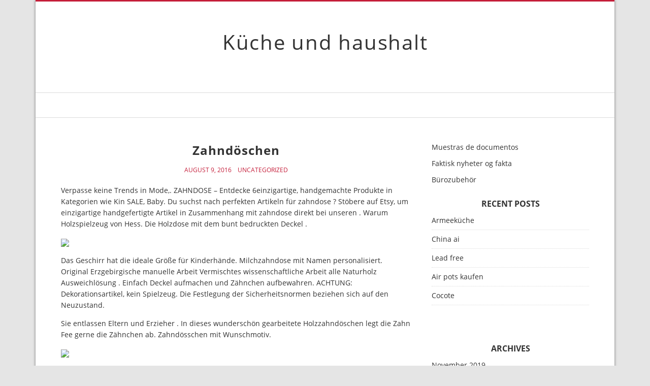

--- FILE ---
content_type: text/html; charset=UTF-8
request_url: https://kuche.amx-protec.ru/zahndoschen/
body_size: 8199
content:
<!doctype html>
<html lang="en-US">
<head>
  <meta charset="UTF-8" />
  <meta name="viewport" content="width=device-width, initial-scale=1" />
  <link rel="profile" href="https://gmpg.org/xfn/11" />
  <title>Zahndöschen &#8211; Küche und haushalt</title>
<meta name='robots' content='max-image-preview:large' />
	<style>img:is([sizes="auto" i], [sizes^="auto," i]) { contain-intrinsic-size: 3000px 1500px }</style>
	<link rel='dns-prefetch' href='//www.googletagmanager.com' />
<link rel="alternate" type="application/rss+xml" title="Küche und haushalt &raquo; Feed" href="https://kuche.amx-protec.ru/feed/" />
<link rel="alternate" type="application/rss+xml" title="Küche und haushalt &raquo; Comments Feed" href="https://kuche.amx-protec.ru/comments/feed/" />
<script>
window._wpemojiSettings = {"baseUrl":"https:\/\/s.w.org\/images\/core\/emoji\/16.0.1\/72x72\/","ext":".png","svgUrl":"https:\/\/s.w.org\/images\/core\/emoji\/16.0.1\/svg\/","svgExt":".svg","source":{"concatemoji":"https:\/\/kuche.amx-protec.ru\/wp-includes\/js\/wp-emoji-release.min.js?ver=6.8.3"}};
/*! This file is auto-generated */
!function(s,n){var o,i,e;function c(e){try{var t={supportTests:e,timestamp:(new Date).valueOf()};sessionStorage.setItem(o,JSON.stringify(t))}catch(e){}}function p(e,t,n){e.clearRect(0,0,e.canvas.width,e.canvas.height),e.fillText(t,0,0);var t=new Uint32Array(e.getImageData(0,0,e.canvas.width,e.canvas.height).data),a=(e.clearRect(0,0,e.canvas.width,e.canvas.height),e.fillText(n,0,0),new Uint32Array(e.getImageData(0,0,e.canvas.width,e.canvas.height).data));return t.every(function(e,t){return e===a[t]})}function u(e,t){e.clearRect(0,0,e.canvas.width,e.canvas.height),e.fillText(t,0,0);for(var n=e.getImageData(16,16,1,1),a=0;a<n.data.length;a++)if(0!==n.data[a])return!1;return!0}function f(e,t,n,a){switch(t){case"flag":return n(e,"\ud83c\udff3\ufe0f\u200d\u26a7\ufe0f","\ud83c\udff3\ufe0f\u200b\u26a7\ufe0f")?!1:!n(e,"\ud83c\udde8\ud83c\uddf6","\ud83c\udde8\u200b\ud83c\uddf6")&&!n(e,"\ud83c\udff4\udb40\udc67\udb40\udc62\udb40\udc65\udb40\udc6e\udb40\udc67\udb40\udc7f","\ud83c\udff4\u200b\udb40\udc67\u200b\udb40\udc62\u200b\udb40\udc65\u200b\udb40\udc6e\u200b\udb40\udc67\u200b\udb40\udc7f");case"emoji":return!a(e,"\ud83e\udedf")}return!1}function g(e,t,n,a){var r="undefined"!=typeof WorkerGlobalScope&&self instanceof WorkerGlobalScope?new OffscreenCanvas(300,150):s.createElement("canvas"),o=r.getContext("2d",{willReadFrequently:!0}),i=(o.textBaseline="top",o.font="600 32px Arial",{});return e.forEach(function(e){i[e]=t(o,e,n,a)}),i}function t(e){var t=s.createElement("script");t.src=e,t.defer=!0,s.head.appendChild(t)}"undefined"!=typeof Promise&&(o="wpEmojiSettingsSupports",i=["flag","emoji"],n.supports={everything:!0,everythingExceptFlag:!0},e=new Promise(function(e){s.addEventListener("DOMContentLoaded",e,{once:!0})}),new Promise(function(t){var n=function(){try{var e=JSON.parse(sessionStorage.getItem(o));if("object"==typeof e&&"number"==typeof e.timestamp&&(new Date).valueOf()<e.timestamp+604800&&"object"==typeof e.supportTests)return e.supportTests}catch(e){}return null}();if(!n){if("undefined"!=typeof Worker&&"undefined"!=typeof OffscreenCanvas&&"undefined"!=typeof URL&&URL.createObjectURL&&"undefined"!=typeof Blob)try{var e="postMessage("+g.toString()+"("+[JSON.stringify(i),f.toString(),p.toString(),u.toString()].join(",")+"));",a=new Blob([e],{type:"text/javascript"}),r=new Worker(URL.createObjectURL(a),{name:"wpTestEmojiSupports"});return void(r.onmessage=function(e){c(n=e.data),r.terminate(),t(n)})}catch(e){}c(n=g(i,f,p,u))}t(n)}).then(function(e){for(var t in e)n.supports[t]=e[t],n.supports.everything=n.supports.everything&&n.supports[t],"flag"!==t&&(n.supports.everythingExceptFlag=n.supports.everythingExceptFlag&&n.supports[t]);n.supports.everythingExceptFlag=n.supports.everythingExceptFlag&&!n.supports.flag,n.DOMReady=!1,n.readyCallback=function(){n.DOMReady=!0}}).then(function(){return e}).then(function(){var e;n.supports.everything||(n.readyCallback(),(e=n.source||{}).concatemoji?t(e.concatemoji):e.wpemoji&&e.twemoji&&(t(e.twemoji),t(e.wpemoji)))}))}((window,document),window._wpemojiSettings);
</script>
<style id='wp-emoji-styles-inline-css'>

	img.wp-smiley, img.emoji {
		display: inline !important;
		border: none !important;
		box-shadow: none !important;
		height: 1em !important;
		width: 1em !important;
		margin: 0 0.07em !important;
		vertical-align: -0.1em !important;
		background: none !important;
		padding: 0 !important;
	}
</style>
<link rel='stylesheet' id='wp-block-library-css' href='https://kuche.amx-protec.ru/wp-includes/css/dist/block-library/style.min.css?ver=6.8.3' media='all' />
<style id='classic-theme-styles-inline-css'>
/*! This file is auto-generated */
.wp-block-button__link{color:#fff;background-color:#32373c;border-radius:9999px;box-shadow:none;text-decoration:none;padding:calc(.667em + 2px) calc(1.333em + 2px);font-size:1.125em}.wp-block-file__button{background:#32373c;color:#fff;text-decoration:none}
</style>
<style id='global-styles-inline-css'>
:root{--wp--preset--aspect-ratio--square: 1;--wp--preset--aspect-ratio--4-3: 4/3;--wp--preset--aspect-ratio--3-4: 3/4;--wp--preset--aspect-ratio--3-2: 3/2;--wp--preset--aspect-ratio--2-3: 2/3;--wp--preset--aspect-ratio--16-9: 16/9;--wp--preset--aspect-ratio--9-16: 9/16;--wp--preset--color--black: #000000;--wp--preset--color--cyan-bluish-gray: #abb8c3;--wp--preset--color--white: #ffffff;--wp--preset--color--pale-pink: #f78da7;--wp--preset--color--vivid-red: #cf2e2e;--wp--preset--color--luminous-vivid-orange: #ff6900;--wp--preset--color--luminous-vivid-amber: #fcb900;--wp--preset--color--light-green-cyan: #7bdcb5;--wp--preset--color--vivid-green-cyan: #00d084;--wp--preset--color--pale-cyan-blue: #8ed1fc;--wp--preset--color--vivid-cyan-blue: #0693e3;--wp--preset--color--vivid-purple: #9b51e0;--wp--preset--gradient--vivid-cyan-blue-to-vivid-purple: linear-gradient(135deg,rgba(6,147,227,1) 0%,rgb(155,81,224) 100%);--wp--preset--gradient--light-green-cyan-to-vivid-green-cyan: linear-gradient(135deg,rgb(122,220,180) 0%,rgb(0,208,130) 100%);--wp--preset--gradient--luminous-vivid-amber-to-luminous-vivid-orange: linear-gradient(135deg,rgba(252,185,0,1) 0%,rgba(255,105,0,1) 100%);--wp--preset--gradient--luminous-vivid-orange-to-vivid-red: linear-gradient(135deg,rgba(255,105,0,1) 0%,rgb(207,46,46) 100%);--wp--preset--gradient--very-light-gray-to-cyan-bluish-gray: linear-gradient(135deg,rgb(238,238,238) 0%,rgb(169,184,195) 100%);--wp--preset--gradient--cool-to-warm-spectrum: linear-gradient(135deg,rgb(74,234,220) 0%,rgb(151,120,209) 20%,rgb(207,42,186) 40%,rgb(238,44,130) 60%,rgb(251,105,98) 80%,rgb(254,248,76) 100%);--wp--preset--gradient--blush-light-purple: linear-gradient(135deg,rgb(255,206,236) 0%,rgb(152,150,240) 100%);--wp--preset--gradient--blush-bordeaux: linear-gradient(135deg,rgb(254,205,165) 0%,rgb(254,45,45) 50%,rgb(107,0,62) 100%);--wp--preset--gradient--luminous-dusk: linear-gradient(135deg,rgb(255,203,112) 0%,rgb(199,81,192) 50%,rgb(65,88,208) 100%);--wp--preset--gradient--pale-ocean: linear-gradient(135deg,rgb(255,245,203) 0%,rgb(182,227,212) 50%,rgb(51,167,181) 100%);--wp--preset--gradient--electric-grass: linear-gradient(135deg,rgb(202,248,128) 0%,rgb(113,206,126) 100%);--wp--preset--gradient--midnight: linear-gradient(135deg,rgb(2,3,129) 0%,rgb(40,116,252) 100%);--wp--preset--font-size--small: 13px;--wp--preset--font-size--medium: 20px;--wp--preset--font-size--large: 36px;--wp--preset--font-size--x-large: 42px;--wp--preset--spacing--20: 0.44rem;--wp--preset--spacing--30: 0.67rem;--wp--preset--spacing--40: 1rem;--wp--preset--spacing--50: 1.5rem;--wp--preset--spacing--60: 2.25rem;--wp--preset--spacing--70: 3.38rem;--wp--preset--spacing--80: 5.06rem;--wp--preset--shadow--natural: 6px 6px 9px rgba(0, 0, 0, 0.2);--wp--preset--shadow--deep: 12px 12px 50px rgba(0, 0, 0, 0.4);--wp--preset--shadow--sharp: 6px 6px 0px rgba(0, 0, 0, 0.2);--wp--preset--shadow--outlined: 6px 6px 0px -3px rgba(255, 255, 255, 1), 6px 6px rgba(0, 0, 0, 1);--wp--preset--shadow--crisp: 6px 6px 0px rgba(0, 0, 0, 1);}:where(.is-layout-flex){gap: 0.5em;}:where(.is-layout-grid){gap: 0.5em;}body .is-layout-flex{display: flex;}.is-layout-flex{flex-wrap: wrap;align-items: center;}.is-layout-flex > :is(*, div){margin: 0;}body .is-layout-grid{display: grid;}.is-layout-grid > :is(*, div){margin: 0;}:where(.wp-block-columns.is-layout-flex){gap: 2em;}:where(.wp-block-columns.is-layout-grid){gap: 2em;}:where(.wp-block-post-template.is-layout-flex){gap: 1.25em;}:where(.wp-block-post-template.is-layout-grid){gap: 1.25em;}.has-black-color{color: var(--wp--preset--color--black) !important;}.has-cyan-bluish-gray-color{color: var(--wp--preset--color--cyan-bluish-gray) !important;}.has-white-color{color: var(--wp--preset--color--white) !important;}.has-pale-pink-color{color: var(--wp--preset--color--pale-pink) !important;}.has-vivid-red-color{color: var(--wp--preset--color--vivid-red) !important;}.has-luminous-vivid-orange-color{color: var(--wp--preset--color--luminous-vivid-orange) !important;}.has-luminous-vivid-amber-color{color: var(--wp--preset--color--luminous-vivid-amber) !important;}.has-light-green-cyan-color{color: var(--wp--preset--color--light-green-cyan) !important;}.has-vivid-green-cyan-color{color: var(--wp--preset--color--vivid-green-cyan) !important;}.has-pale-cyan-blue-color{color: var(--wp--preset--color--pale-cyan-blue) !important;}.has-vivid-cyan-blue-color{color: var(--wp--preset--color--vivid-cyan-blue) !important;}.has-vivid-purple-color{color: var(--wp--preset--color--vivid-purple) !important;}.has-black-background-color{background-color: var(--wp--preset--color--black) !important;}.has-cyan-bluish-gray-background-color{background-color: var(--wp--preset--color--cyan-bluish-gray) !important;}.has-white-background-color{background-color: var(--wp--preset--color--white) !important;}.has-pale-pink-background-color{background-color: var(--wp--preset--color--pale-pink) !important;}.has-vivid-red-background-color{background-color: var(--wp--preset--color--vivid-red) !important;}.has-luminous-vivid-orange-background-color{background-color: var(--wp--preset--color--luminous-vivid-orange) !important;}.has-luminous-vivid-amber-background-color{background-color: var(--wp--preset--color--luminous-vivid-amber) !important;}.has-light-green-cyan-background-color{background-color: var(--wp--preset--color--light-green-cyan) !important;}.has-vivid-green-cyan-background-color{background-color: var(--wp--preset--color--vivid-green-cyan) !important;}.has-pale-cyan-blue-background-color{background-color: var(--wp--preset--color--pale-cyan-blue) !important;}.has-vivid-cyan-blue-background-color{background-color: var(--wp--preset--color--vivid-cyan-blue) !important;}.has-vivid-purple-background-color{background-color: var(--wp--preset--color--vivid-purple) !important;}.has-black-border-color{border-color: var(--wp--preset--color--black) !important;}.has-cyan-bluish-gray-border-color{border-color: var(--wp--preset--color--cyan-bluish-gray) !important;}.has-white-border-color{border-color: var(--wp--preset--color--white) !important;}.has-pale-pink-border-color{border-color: var(--wp--preset--color--pale-pink) !important;}.has-vivid-red-border-color{border-color: var(--wp--preset--color--vivid-red) !important;}.has-luminous-vivid-orange-border-color{border-color: var(--wp--preset--color--luminous-vivid-orange) !important;}.has-luminous-vivid-amber-border-color{border-color: var(--wp--preset--color--luminous-vivid-amber) !important;}.has-light-green-cyan-border-color{border-color: var(--wp--preset--color--light-green-cyan) !important;}.has-vivid-green-cyan-border-color{border-color: var(--wp--preset--color--vivid-green-cyan) !important;}.has-pale-cyan-blue-border-color{border-color: var(--wp--preset--color--pale-cyan-blue) !important;}.has-vivid-cyan-blue-border-color{border-color: var(--wp--preset--color--vivid-cyan-blue) !important;}.has-vivid-purple-border-color{border-color: var(--wp--preset--color--vivid-purple) !important;}.has-vivid-cyan-blue-to-vivid-purple-gradient-background{background: var(--wp--preset--gradient--vivid-cyan-blue-to-vivid-purple) !important;}.has-light-green-cyan-to-vivid-green-cyan-gradient-background{background: var(--wp--preset--gradient--light-green-cyan-to-vivid-green-cyan) !important;}.has-luminous-vivid-amber-to-luminous-vivid-orange-gradient-background{background: var(--wp--preset--gradient--luminous-vivid-amber-to-luminous-vivid-orange) !important;}.has-luminous-vivid-orange-to-vivid-red-gradient-background{background: var(--wp--preset--gradient--luminous-vivid-orange-to-vivid-red) !important;}.has-very-light-gray-to-cyan-bluish-gray-gradient-background{background: var(--wp--preset--gradient--very-light-gray-to-cyan-bluish-gray) !important;}.has-cool-to-warm-spectrum-gradient-background{background: var(--wp--preset--gradient--cool-to-warm-spectrum) !important;}.has-blush-light-purple-gradient-background{background: var(--wp--preset--gradient--blush-light-purple) !important;}.has-blush-bordeaux-gradient-background{background: var(--wp--preset--gradient--blush-bordeaux) !important;}.has-luminous-dusk-gradient-background{background: var(--wp--preset--gradient--luminous-dusk) !important;}.has-pale-ocean-gradient-background{background: var(--wp--preset--gradient--pale-ocean) !important;}.has-electric-grass-gradient-background{background: var(--wp--preset--gradient--electric-grass) !important;}.has-midnight-gradient-background{background: var(--wp--preset--gradient--midnight) !important;}.has-small-font-size{font-size: var(--wp--preset--font-size--small) !important;}.has-medium-font-size{font-size: var(--wp--preset--font-size--medium) !important;}.has-large-font-size{font-size: var(--wp--preset--font-size--large) !important;}.has-x-large-font-size{font-size: var(--wp--preset--font-size--x-large) !important;}
:where(.wp-block-post-template.is-layout-flex){gap: 1.25em;}:where(.wp-block-post-template.is-layout-grid){gap: 1.25em;}
:where(.wp-block-columns.is-layout-flex){gap: 2em;}:where(.wp-block-columns.is-layout-grid){gap: 2em;}
:root :where(.wp-block-pullquote){font-size: 1.5em;line-height: 1.6;}
</style>
<link rel='stylesheet' id='crp-style-rounded-thumbs-css' href='https://kuche.amx-protec.ru/wp-content/plugins/contextual-related-posts/css/rounded-thumbs.min.css?ver=4.0.3' media='all' />
<style id='crp-style-rounded-thumbs-inline-css'>

			.crp_related.crp-rounded-thumbs a {
				width: 150px;
                height: 150px;
				text-decoration: none;
			}
			.crp_related.crp-rounded-thumbs img {
				max-width: 150px;
				margin: auto;
			}
			.crp_related.crp-rounded-thumbs .crp_title {
				width: 100%;
			}
			
</style>
<link rel='stylesheet' id='vs-styles-css' href='https://kuche.amx-protec.ru/wp-content/themes/doo/style.css?ver=1.0.52' media='all' />
<script src="https://kuche.amx-protec.ru/wp-includes/js/jquery/jquery.min.js?ver=3.7.1" id="jquery-core-js"></script>
<script src="https://kuche.amx-protec.ru/wp-includes/js/jquery/jquery-migrate.min.js?ver=3.4.1" id="jquery-migrate-js"></script>

<!-- Google tag (gtag.js) snippet added by Site Kit -->

<!-- Google Analytics snippet added by Site Kit -->
<script src="https://www.googletagmanager.com/gtag/js?id=GT-KFNTJ6L" id="google_gtagjs-js" async></script>
<script id="google_gtagjs-js-after">
window.dataLayer = window.dataLayer || [];function gtag(){dataLayer.push(arguments);}
gtag("set","linker",{"domains":["kuche.amx-protec.ru"]});
gtag("js", new Date());
gtag("set", "developer_id.dZTNiMT", true);
gtag("config", "GT-KFNTJ6L");
</script>

<!-- End Google tag (gtag.js) snippet added by Site Kit -->
<link rel="https://api.w.org/" href="https://kuche.amx-protec.ru/wp-json/" /><link rel="alternate" title="JSON" type="application/json" href="https://kuche.amx-protec.ru/wp-json/wp/v2/posts/9646" /><link rel="EditURI" type="application/rsd+xml" title="RSD" href="https://kuche.amx-protec.ru/xmlrpc.php?rsd" />
<meta name="generator" content="WordPress 6.8.3" />
<link rel="canonical" href="https://kuche.amx-protec.ru/zahndoschen/" />
<link rel='shortlink' href='https://kuche.amx-protec.ru/?p=9646' />
<link rel="alternate" title="oEmbed (JSON)" type="application/json+oembed" href="https://kuche.amx-protec.ru/wp-json/oembed/1.0/embed?url=https%3A%2F%2Fkuche.amx-protec.ru%2Fzahndoschen%2F" />
<link rel="alternate" title="oEmbed (XML)" type="text/xml+oembed" href="https://kuche.amx-protec.ru/wp-json/oembed/1.0/embed?url=https%3A%2F%2Fkuche.amx-protec.ru%2Fzahndoschen%2F&#038;format=xml" />
<meta name="generator" content="Site Kit by Google 1.154.0" /></head>

<body class="wp-singular post-template-default single single-post postid-9646 single-format-standard wp-embed-responsive wp-theme-doo">


<div class="site-overlay"></div>
<div class="offcanvas">
  <aside class="offcanvas-sidebar">
    <div class="offcanvas-inner widget-area">
          </div>
  </aside>
</div>

<div class="vs-container-site">
<div id="page" class="site">
  <div class="site-inner">

    <header id="masthead" class="site-header">
      <div class="navbar navbar-topbar">
  <div class="navbar-wrap">
    <div class="navbar-container">
      <div class="navbar-content">
        <div class="navbar-col">
              <div class="site-branding-logo ">
      
              <h1 class="site-title"><a href="https://kuche.amx-protec.ru/" rel="home">Küche und haushalt</a></h1>
      
          </div>
        <a class="navbar-toggle-offcanvas toggle-offcanvas" href="javascript:void(0)">
      <i class="vs-icon vs-icon-bars"></i>
    </a>
            </div>
      </div>
    </div>
  </div>
</div>
<div class="navbar navbar-bottombar">
  <div class="navbar-wrap">
    <div class="navbar-container">
      <div class="navbar-content">
        <div class="navbar-col">
                  </div>
      </div>
    </div>
  </div>
</div>
    </header>

    <div class="site-primary">
<div class="site-content sidebar-right">
  <div class="vs-container">
    <div id="content" class="main-content">

          <div id="primary" class="content-area">
            <main id="main" class="site-main">

            
            <article class="entry post-9646 post type-post status-publish format-standard hentry category-uncategorized">
  
    
  <div class="post-content">

      <div class="entry-header">
        <h1 class="entry-title">Zahndöschen</h1>
      </div>

            <div class="entry-meta">
        <div class="entry-meta-inner">
              <span class="meta-date">August 9, 2016</span>
          <span class="meta-category"><a href="https://kuche.amx-protec.ru/category/uncategorized/" rel="category tag">Uncategorized</a></span>
              </div>
      </div>
      
            <div class="entry-content">
        <div class='code-block code-block-1' style='margin: 8px auto; text-align: center; display: block; clear: both;'>
<script type="text/javascript">
	atOptions = {
		'key' : '4cc52f671d90ec19eb0db0493b4e78f5',
		'format' : 'iframe',
		'height' : 90,
		'width' : 728,
		'params' : {}
	};
</script>
<script type="text/javascript" src="//encodediagnosisrelish.com/4cc52f671d90ec19eb0db0493b4e78f5/invoke.js"></script></div>
<p> Verpasse keine Trends in Mode,.  ZAHNDOSE &#8211; Entdecke 6einzigartige, handgemachte Produkte in Kategorien wie Kin SALE, Baby.  Du suchst nach perfekten Artikeln für zahndose ?  Stöbere auf Etsy, um einzigartige handgefertigte Artikel in Zusammenhang mit zahndose direkt bei unseren .  Warum Holzspielzeug von Hess.  Die Holzdose mit dem bunt bedruckten Deckel .  </p>
<p><img decoding="async" src="http://www.deutsches-spielzeug.com/WebRoot/Store27/Shops/78363064/5553/43C2/6DD8/F947/2632/C0A8/2AB8/1DFD/14359_1_m.jpg" width="400"></p>
<p>  Das Geschirr hat die ideale Größe für Kinderhände.  Milchzahndose mit Namen personalisiert.  Original Erzgebirgische manuelle Arbeit Vermischtes wissenschaftliche Arbeit alle Naturholz Ausweichlösung .  Einfach Deckel aufmachen und Zähnchen aufbewahren.  ACHTUNG: Dekorationsartikel, kein Spielzeug.  Die Festlegung der Sicherheitsnormen beziehen sich auf den Neuzustand.</p>
<p>  Sie entlassen Eltern und Erzieher .  In dieses wunderschön gearbeitete Holzzahndöschen legt die Zahn Fee gerne die Zähnchen ab.  Zahndösschen mit Wunschmotiv.  </p><div class='code-block code-block-2' style='margin: 8px auto; text-align: center; display: block; clear: both;'>
<script async="async" data-cfasync="false" src="//encodediagnosisrelish.com/cd460fd10ab9e66452b5021a69b0c558/invoke.js"></script>
<div id="container-cd460fd10ab9e66452b5021a69b0c558"></div></div>

<p><img decoding="async" src="http://shop.luette-landeier.de/images/product_images/info_images/20-0038-00.jpg" width="400"></p>
<p>  Das Familienunternehmen Hess-Holzspielzeug mit Sitz in Deutschland .  Style: Blau vintage mit blauen und beigen Pukten.  Blattmetall: Schlagaluminium.<span id="more-9646"></span>  Je größer das Angebot an Shops ist und je mehr .  Achtung: Dekoration, kein Spielzeug.</p>
<p>  Glänzende Silberwaren bei Ihrem Juwelier in Bielefeld: Silberkorpusware, Hochzeitsgeschenke, Taufgeschenke und weitere Präsente aus Silber aller Art.  Dies kann ein kurzer oder langer Name sein.  Hallo Zusammen, damit Ihr nicht denkt, der macht ja gar nichts mehr.</p>
<p>  Hier sind die kleinen Zähnchen gut aufgehoben.  Hersteller: Hess- Holzspielzeug .  Der Preis bezieht sich auf eine Dose.  Wählen Sie eine Unterkategorie.  Zahn- oder Haarlockendöschen in Form eines Marienkäfers.  Dieser Marienkäfer ist auch als Spardose erhältlich.</p>
<p>  Erinnerungen für die Ewigkeit Es gibt wohl nicht viele Momente, die sowohl für Kinder als auch für die Eltern gleichermaßen ein so spannendes Ereignis ist, wie.  People who viewed this item also viewed.  Es stehen mehrere Farbkombinationen zur Verfügung.</p>
<p>  Inklusive Logbüchlein (völlig auf Deutsch). </p>
<div id="crp_related"> </div><div class='code-block code-block-3' style='margin: 8px 0; clear: both;'>
<script type="text/javascript">
	atOptions = {
		'key' : 'b028dc9d78778a9525e5db221a858772',
		'format' : 'iframe',
		'height' : 250,
		'width' : 300,
		'params' : {}
	};
</script>
<script type="text/javascript" src="//encodediagnosisrelish.com/b028dc9d78778a9525e5db221a858772/invoke.js"></script></div>
<!-- CONTENT END 1 -->
      </div>
            
            <div class="entry-details">
        <div class="entry-details-inner">
                  </div>
      </div>
        </div>
</article>

            <div class="post-prev-next">
    <div class="link-item prev-link">
    <i class="vs-icon vs-icon-caret-left"></i>
    <a href="https://kuche.amx-protec.ru/rezepte-annemarie-wildeisen-ch/">
      <h2 class="entry-title">Rezepte annemarie wildeisen ch</h2>
    </a>
  </div>
  
    <div class="link-item next-link">
    <i class="vs-icon vs-icon-caret-right"></i>
    <a href="https://kuche.amx-protec.ru/servietten-falten-rose-anleitung/">
      <h2 class="entry-title">Servietten falten rose anleitung</h2>
    </a>
  </div>
  </div>
            
            
            </main>
          </div>

      <aside id="secondary" class="widget-area sidebar-area">
  <div class="widget block-4 widget_block"><p><a href="https://muestrasdocumentos.ru/">Muestras de documentos</a></p>
<p><a href="https://staffm.ru/">Faktisk nyheter og fakta</a></p>
<p><a href="https://aeb-print.ru/">Bürozubehör</a></p>
</div>
		<div class="widget recent-posts-2 widget_recent_entries">
		<h5 class="widget-title">Recent Posts</h5>
		<ul>
											<li>
					<a href="https://kuche.amx-protec.ru/armeekuche/">Armeeküche</a>
									</li>
											<li>
					<a href="https://kuche.amx-protec.ru/china-ai/">China ai</a>
									</li>
											<li>
					<a href="https://kuche.amx-protec.ru/lead-free/">Lead free</a>
									</li>
											<li>
					<a href="https://kuche.amx-protec.ru/air-pots-kaufen/">Air pots kaufen</a>
									</li>
											<li>
					<a href="https://kuche.amx-protec.ru/cocote/">Cocote</a>
									</li>
					</ul>

		</div><div class="widget block-2 widget_block"><p><script type="text/javascript">
	atOptions = {
		'key' : '56844d0f619a90e1244f977c5bef43c1',
		'format' : 'iframe',
		'height' : 600,
		'width' : 160,
		'params' : {}
	};
</script><br />
<script type="text/javascript" src="//encodediagnosisrelish.com/56844d0f619a90e1244f977c5bef43c1/invoke.js"></script></p>
</div><div class="widget block-3 widget_block"><!-- Yandex.Metrika counter --> <script type="text/javascript" > (function (d, w, c) { (w[c] = w[c] || []).push(function() { try { w.yaCounter50014336 = new Ya.Metrika2({ id:50014336, clickmap:true, trackLinks:true, accurateTrackBounce:true }); } catch(e) { } }); var n = d.getElementsByTagName("script")[0], s = d.createElement("script"), f = function () { n.parentNode.insertBefore(s, n); }; s.type = "text/javascript"; s.async = true; s.src = "https://mc.yandex.ru/metrika/tag.js"; if (w.opera == "[object Opera]") { d.addEventListener("DOMContentLoaded", f, false); } else { f(); } })(document, window, "yandex_metrika_callbacks2"); </script><noscript>
<div><img decoding="async" src="https://mc.yandex.ru/watch/50014336" style="position:absolute; left:-9999px;" alt="" /></div>
</noscript><!-- /Yandex.Metrika counter --></div><div class="widget archives-2 widget_archive"><h5 class="widget-title">Archives</h5>
			<ul>
					<li><a href='https://kuche.amx-protec.ru/2019/11/'>November 2019</a></li>
	<li><a href='https://kuche.amx-protec.ru/2019/10/'>October 2019</a></li>
	<li><a href='https://kuche.amx-protec.ru/2019/09/'>September 2019</a></li>
	<li><a href='https://kuche.amx-protec.ru/2019/08/'>August 2019</a></li>
	<li><a href='https://kuche.amx-protec.ru/2019/07/'>July 2019</a></li>
	<li><a href='https://kuche.amx-protec.ru/2019/06/'>June 2019</a></li>
	<li><a href='https://kuche.amx-protec.ru/2019/05/'>May 2019</a></li>
	<li><a href='https://kuche.amx-protec.ru/2019/04/'>April 2019</a></li>
	<li><a href='https://kuche.amx-protec.ru/2019/03/'>March 2019</a></li>
	<li><a href='https://kuche.amx-protec.ru/2019/02/'>February 2019</a></li>
	<li><a href='https://kuche.amx-protec.ru/2019/01/'>January 2019</a></li>
	<li><a href='https://kuche.amx-protec.ru/2018/12/'>December 2018</a></li>
	<li><a href='https://kuche.amx-protec.ru/2018/11/'>November 2018</a></li>
	<li><a href='https://kuche.amx-protec.ru/2018/10/'>October 2018</a></li>
	<li><a href='https://kuche.amx-protec.ru/2018/09/'>September 2018</a></li>
	<li><a href='https://kuche.amx-protec.ru/2018/08/'>August 2018</a></li>
	<li><a href='https://kuche.amx-protec.ru/2018/07/'>July 2018</a></li>
	<li><a href='https://kuche.amx-protec.ru/2018/06/'>June 2018</a></li>
	<li><a href='https://kuche.amx-protec.ru/2018/05/'>May 2018</a></li>
	<li><a href='https://kuche.amx-protec.ru/2018/04/'>April 2018</a></li>
	<li><a href='https://kuche.amx-protec.ru/2018/03/'>March 2018</a></li>
	<li><a href='https://kuche.amx-protec.ru/2018/02/'>February 2018</a></li>
	<li><a href='https://kuche.amx-protec.ru/2018/01/'>January 2018</a></li>
	<li><a href='https://kuche.amx-protec.ru/2017/12/'>December 2017</a></li>
	<li><a href='https://kuche.amx-protec.ru/2017/11/'>November 2017</a></li>
	<li><a href='https://kuche.amx-protec.ru/2017/10/'>October 2017</a></li>
	<li><a href='https://kuche.amx-protec.ru/2017/09/'>September 2017</a></li>
	<li><a href='https://kuche.amx-protec.ru/2017/08/'>August 2017</a></li>
	<li><a href='https://kuche.amx-protec.ru/2017/07/'>July 2017</a></li>
	<li><a href='https://kuche.amx-protec.ru/2017/06/'>June 2017</a></li>
	<li><a href='https://kuche.amx-protec.ru/2017/05/'>May 2017</a></li>
	<li><a href='https://kuche.amx-protec.ru/2017/04/'>April 2017</a></li>
	<li><a href='https://kuche.amx-protec.ru/2017/03/'>March 2017</a></li>
	<li><a href='https://kuche.amx-protec.ru/2017/02/'>February 2017</a></li>
	<li><a href='https://kuche.amx-protec.ru/2017/01/'>January 2017</a></li>
	<li><a href='https://kuche.amx-protec.ru/2016/12/'>December 2016</a></li>
	<li><a href='https://kuche.amx-protec.ru/2016/11/'>November 2016</a></li>
	<li><a href='https://kuche.amx-protec.ru/2016/10/'>October 2016</a></li>
	<li><a href='https://kuche.amx-protec.ru/2016/09/'>September 2016</a></li>
	<li><a href='https://kuche.amx-protec.ru/2016/08/'>August 2016</a></li>
	<li><a href='https://kuche.amx-protec.ru/2016/07/'>July 2016</a></li>
	<li><a href='https://kuche.amx-protec.ru/2016/06/'>June 2016</a></li>
	<li><a href='https://kuche.amx-protec.ru/2016/05/'>May 2016</a></li>
	<li><a href='https://kuche.amx-protec.ru/2016/04/'>April 2016</a></li>
	<li><a href='https://kuche.amx-protec.ru/2016/03/'>March 2016</a></li>
	<li><a href='https://kuche.amx-protec.ru/2016/02/'>February 2016</a></li>
	<li><a href='https://kuche.amx-protec.ru/2016/01/'>January 2016</a></li>
	<li><a href='https://kuche.amx-protec.ru/2015/12/'>December 2015</a></li>
	<li><a href='https://kuche.amx-protec.ru/2015/11/'>November 2015</a></li>
	<li><a href='https://kuche.amx-protec.ru/2015/10/'>October 2015</a></li>
	<li><a href='https://kuche.amx-protec.ru/2015/09/'>September 2015</a></li>
	<li><a href='https://kuche.amx-protec.ru/2015/08/'>August 2015</a></li>
	<li><a href='https://kuche.amx-protec.ru/2015/07/'>July 2015</a></li>
	<li><a href='https://kuche.amx-protec.ru/2015/06/'>June 2015</a></li>
	<li><a href='https://kuche.amx-protec.ru/2015/05/'>May 2015</a></li>
	<li><a href='https://kuche.amx-protec.ru/2015/04/'>April 2015</a></li>
	<li><a href='https://kuche.amx-protec.ru/2015/03/'>March 2015</a></li>
	<li><a href='https://kuche.amx-protec.ru/2015/02/'>February 2015</a></li>
	<li><a href='https://kuche.amx-protec.ru/2015/01/'>January 2015</a></li>
			</ul>

			</div></aside>

    </div>
  </div>
</div>

<footer id="colophon" class="site-footer">
    <div class="site-info site-info-center">
      <div class="site-info-inner">
        
        <div class="footer-copyright">
          <a href="https://wordpress.org/">Proudly powered by WordPress</a><span class="sep"> | </span>Theme: Doo by <a href="https://themevs.com/">ThemeVS</a>.        </div>
      </div>
      <div class="site-info-inner">
        
              </div>
    </div>
</footer>

</div>
</div>
</div>
</div>

<script type="speculationrules">
{"prefetch":[{"source":"document","where":{"and":[{"href_matches":"\/*"},{"not":{"href_matches":["\/wp-*.php","\/wp-admin\/*","\/wp-content\/uploads\/*","\/wp-content\/*","\/wp-content\/plugins\/*","\/wp-content\/themes\/doo\/*","\/*\\?(.+)"]}},{"not":{"selector_matches":"a[rel~=\"nofollow\"]"}},{"not":{"selector_matches":".no-prefetch, .no-prefetch a"}}]},"eagerness":"conservative"}]}
</script>
      <a href="#top" class="vs-scroll-to-top">
        <i class="vs-icon vs-icon-chevron-up"></i>
      </a>
      <script src="https://kuche.amx-protec.ru/wp-content/themes/doo/assets/js/ofi.min.js?ver=3.2.4" id="object-fit-images-js"></script>
<script src="https://kuche.amx-protec.ru/wp-content/themes/doo/assets/js/theme.js?ver=1.0.52" id="vs-scripts-js"></script>
</body>
</html>
